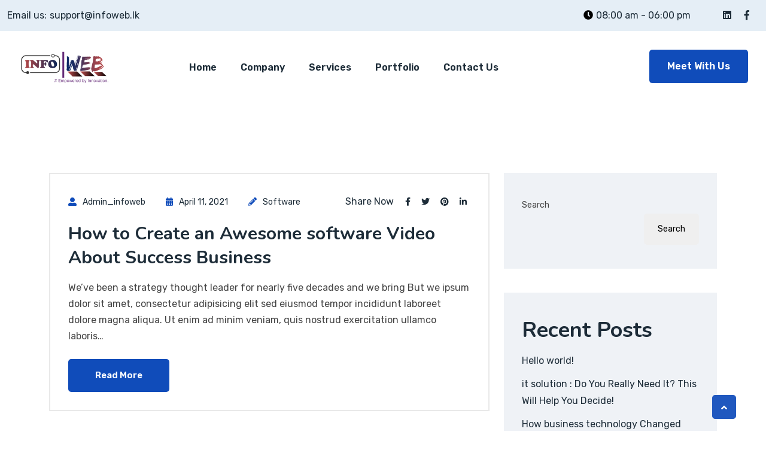

--- FILE ---
content_type: text/html; charset=UTF-8
request_url: https://infoweb.lk/category/software/
body_size: 13270
content:
<!doctype html>
<html lang="en-US">
<head>
	<meta charset="UTF-8">
	<meta name="viewport" content="width=device-width, initial-scale=1">
	<link rel="profile" href="https://gmpg.org/xfn/11">
	<meta name='robots' content='index, follow, max-image-preview:large, max-snippet:-1, max-video-preview:-1' />

	<!-- This site is optimized with the Yoast SEO plugin v19.13 - https://yoast.com/wordpress/plugins/seo/ -->
	<title>software Archives - INFOWEB | BEST IT COMAPNY IN SRI LANKA | BEST SOFTWARE COMPANY IN COLOMBO | BEST WEB DESIGN AND DEVELOPEMT COMPANY IN SRI LANKA</title>
	<link rel="canonical" href="https://infoweb.lk/category/software/" />
	<meta property="og:locale" content="en_US" />
	<meta property="og:type" content="article" />
	<meta property="og:title" content="software Archives - INFOWEB | BEST IT COMAPNY IN SRI LANKA | BEST SOFTWARE COMPANY IN COLOMBO | BEST WEB DESIGN AND DEVELOPEMT COMPANY IN SRI LANKA" />
	<meta property="og:url" content="https://infoweb.lk/category/software/" />
	<meta property="og:site_name" content="INFOWEB | BEST IT COMAPNY IN SRI LANKA | BEST SOFTWARE COMPANY IN COLOMBO | BEST WEB DESIGN AND DEVELOPEMT COMPANY IN SRI LANKA" />
	<meta name="twitter:card" content="summary_large_image" />
	<script type="application/ld+json" class="yoast-schema-graph">{"@context":"https://schema.org","@graph":[{"@type":"CollectionPage","@id":"https://infoweb.lk/category/software/","url":"https://infoweb.lk/category/software/","name":"software Archives - INFOWEB | BEST IT COMAPNY IN SRI LANKA | BEST SOFTWARE COMPANY IN COLOMBO | BEST WEB DESIGN AND DEVELOPEMT COMPANY IN SRI LANKA","isPartOf":{"@id":"https://infoweb.lk/#website"},"breadcrumb":{"@id":"https://infoweb.lk/category/software/#breadcrumb"},"inLanguage":"en-US"},{"@type":"BreadcrumbList","@id":"https://infoweb.lk/category/software/#breadcrumb","itemListElement":[{"@type":"ListItem","position":1,"name":"Home","item":"https://infoweb.lk/"},{"@type":"ListItem","position":2,"name":"software"}]},{"@type":"WebSite","@id":"https://infoweb.lk/#website","url":"https://infoweb.lk/","name":"INFOWEB | BEST IT COMAPNY IN SRI LANKA | BEST SOFTWARE COMPANY IN COLOMBO | BEST WEB DESIGN AND DEVELOPEMT COMPANY IN SRI LANKA","description":"IT Company in Sri Lanka | Web Development | Social Media Marketing | SEO | Software Development | Networking | Cyber Security | Computer Maintenance","publisher":{"@id":"https://infoweb.lk/#organization"},"potentialAction":[{"@type":"SearchAction","target":{"@type":"EntryPoint","urlTemplate":"https://infoweb.lk/?s={search_term_string}"},"query-input":"required name=search_term_string"}],"inLanguage":"en-US"},{"@type":"Organization","@id":"https://infoweb.lk/#organization","name":"INFOWEB","url":"https://infoweb.lk/","logo":{"@type":"ImageObject","inLanguage":"en-US","@id":"https://infoweb.lk/#/schema/logo/image/","url":"https://infoweb.lk/wp-content/uploads/2022/05/cropped-info.png","contentUrl":"https://infoweb.lk/wp-content/uploads/2022/05/cropped-info.png","width":512,"height":512,"caption":"INFOWEB"},"image":{"@id":"https://infoweb.lk/#/schema/logo/image/"},"sameAs":["https://www.facebook.com/infoweb.lk"]}]}</script>
	<!-- / Yoast SEO plugin. -->


<link rel='dns-prefetch' href='//www.googletagmanager.com' />
<link rel='dns-prefetch' href='//fonts.googleapis.com' />
<link rel="alternate" type="application/rss+xml" title="INFOWEB | BEST IT COMAPNY IN SRI LANKA | BEST SOFTWARE COMPANY IN COLOMBO | BEST WEB DESIGN AND DEVELOPEMT COMPANY IN SRI LANKA &raquo; Feed" href="https://infoweb.lk/feed/" />
<link rel="alternate" type="application/rss+xml" title="INFOWEB | BEST IT COMAPNY IN SRI LANKA | BEST SOFTWARE COMPANY IN COLOMBO | BEST WEB DESIGN AND DEVELOPEMT COMPANY IN SRI LANKA &raquo; Comments Feed" href="https://infoweb.lk/comments/feed/" />
<link rel="alternate" type="application/rss+xml" title="INFOWEB | BEST IT COMAPNY IN SRI LANKA | BEST SOFTWARE COMPANY IN COLOMBO | BEST WEB DESIGN AND DEVELOPEMT COMPANY IN SRI LANKA &raquo; software Category Feed" href="https://infoweb.lk/category/software/feed/" />
<style id='wp-img-auto-sizes-contain-inline-css'>
img:is([sizes=auto i],[sizes^="auto," i]){contain-intrinsic-size:3000px 1500px}
/*# sourceURL=wp-img-auto-sizes-contain-inline-css */
</style>
<style id='wp-emoji-styles-inline-css'>

	img.wp-smiley, img.emoji {
		display: inline !important;
		border: none !important;
		box-shadow: none !important;
		height: 1em !important;
		width: 1em !important;
		margin: 0 0.07em !important;
		vertical-align: -0.1em !important;
		background: none !important;
		padding: 0 !important;
	}
/*# sourceURL=wp-emoji-styles-inline-css */
</style>
<link rel='stylesheet' id='wp-block-library-css' href='https://infoweb.lk/wp-includes/css/dist/block-library/style.min.css?ver=6.9' media='all' />
<style id='wp-block-archives-inline-css'>
.wp-block-archives{box-sizing:border-box}.wp-block-archives-dropdown label{display:block}
/*# sourceURL=https://infoweb.lk/wp-includes/blocks/archives/style.min.css */
</style>
<style id='wp-block-categories-inline-css'>
.wp-block-categories{box-sizing:border-box}.wp-block-categories.alignleft{margin-right:2em}.wp-block-categories.alignright{margin-left:2em}.wp-block-categories.wp-block-categories-dropdown.aligncenter{text-align:center}.wp-block-categories .wp-block-categories__label{display:block;width:100%}
/*# sourceURL=https://infoweb.lk/wp-includes/blocks/categories/style.min.css */
</style>
<style id='wp-block-heading-inline-css'>
h1:where(.wp-block-heading).has-background,h2:where(.wp-block-heading).has-background,h3:where(.wp-block-heading).has-background,h4:where(.wp-block-heading).has-background,h5:where(.wp-block-heading).has-background,h6:where(.wp-block-heading).has-background{padding:1.25em 2.375em}h1.has-text-align-left[style*=writing-mode]:where([style*=vertical-lr]),h1.has-text-align-right[style*=writing-mode]:where([style*=vertical-rl]),h2.has-text-align-left[style*=writing-mode]:where([style*=vertical-lr]),h2.has-text-align-right[style*=writing-mode]:where([style*=vertical-rl]),h3.has-text-align-left[style*=writing-mode]:where([style*=vertical-lr]),h3.has-text-align-right[style*=writing-mode]:where([style*=vertical-rl]),h4.has-text-align-left[style*=writing-mode]:where([style*=vertical-lr]),h4.has-text-align-right[style*=writing-mode]:where([style*=vertical-rl]),h5.has-text-align-left[style*=writing-mode]:where([style*=vertical-lr]),h5.has-text-align-right[style*=writing-mode]:where([style*=vertical-rl]),h6.has-text-align-left[style*=writing-mode]:where([style*=vertical-lr]),h6.has-text-align-right[style*=writing-mode]:where([style*=vertical-rl]){rotate:180deg}
/*# sourceURL=https://infoweb.lk/wp-includes/blocks/heading/style.min.css */
</style>
<style id='wp-block-latest-comments-inline-css'>
ol.wp-block-latest-comments{box-sizing:border-box;margin-left:0}:where(.wp-block-latest-comments:not([style*=line-height] .wp-block-latest-comments__comment)){line-height:1.1}:where(.wp-block-latest-comments:not([style*=line-height] .wp-block-latest-comments__comment-excerpt p)){line-height:1.8}.has-dates :where(.wp-block-latest-comments:not([style*=line-height])),.has-excerpts :where(.wp-block-latest-comments:not([style*=line-height])){line-height:1.5}.wp-block-latest-comments .wp-block-latest-comments{padding-left:0}.wp-block-latest-comments__comment{list-style:none;margin-bottom:1em}.has-avatars .wp-block-latest-comments__comment{list-style:none;min-height:2.25em}.has-avatars .wp-block-latest-comments__comment .wp-block-latest-comments__comment-excerpt,.has-avatars .wp-block-latest-comments__comment .wp-block-latest-comments__comment-meta{margin-left:3.25em}.wp-block-latest-comments__comment-excerpt p{font-size:.875em;margin:.36em 0 1.4em}.wp-block-latest-comments__comment-date{display:block;font-size:.75em}.wp-block-latest-comments .avatar,.wp-block-latest-comments__comment-avatar{border-radius:1.5em;display:block;float:left;height:2.5em;margin-right:.75em;width:2.5em}.wp-block-latest-comments[class*=-font-size] a,.wp-block-latest-comments[style*=font-size] a{font-size:inherit}
/*# sourceURL=https://infoweb.lk/wp-includes/blocks/latest-comments/style.min.css */
</style>
<style id='wp-block-latest-posts-inline-css'>
.wp-block-latest-posts{box-sizing:border-box}.wp-block-latest-posts.alignleft{margin-right:2em}.wp-block-latest-posts.alignright{margin-left:2em}.wp-block-latest-posts.wp-block-latest-posts__list{list-style:none}.wp-block-latest-posts.wp-block-latest-posts__list li{clear:both;overflow-wrap:break-word}.wp-block-latest-posts.is-grid{display:flex;flex-wrap:wrap}.wp-block-latest-posts.is-grid li{margin:0 1.25em 1.25em 0;width:100%}@media (min-width:600px){.wp-block-latest-posts.columns-2 li{width:calc(50% - .625em)}.wp-block-latest-posts.columns-2 li:nth-child(2n){margin-right:0}.wp-block-latest-posts.columns-3 li{width:calc(33.33333% - .83333em)}.wp-block-latest-posts.columns-3 li:nth-child(3n){margin-right:0}.wp-block-latest-posts.columns-4 li{width:calc(25% - .9375em)}.wp-block-latest-posts.columns-4 li:nth-child(4n){margin-right:0}.wp-block-latest-posts.columns-5 li{width:calc(20% - 1em)}.wp-block-latest-posts.columns-5 li:nth-child(5n){margin-right:0}.wp-block-latest-posts.columns-6 li{width:calc(16.66667% - 1.04167em)}.wp-block-latest-posts.columns-6 li:nth-child(6n){margin-right:0}}:root :where(.wp-block-latest-posts.is-grid){padding:0}:root :where(.wp-block-latest-posts.wp-block-latest-posts__list){padding-left:0}.wp-block-latest-posts__post-author,.wp-block-latest-posts__post-date{display:block;font-size:.8125em}.wp-block-latest-posts__post-excerpt,.wp-block-latest-posts__post-full-content{margin-bottom:1em;margin-top:.5em}.wp-block-latest-posts__featured-image a{display:inline-block}.wp-block-latest-posts__featured-image img{height:auto;max-width:100%;width:auto}.wp-block-latest-posts__featured-image.alignleft{float:left;margin-right:1em}.wp-block-latest-posts__featured-image.alignright{float:right;margin-left:1em}.wp-block-latest-posts__featured-image.aligncenter{margin-bottom:1em;text-align:center}
/*# sourceURL=https://infoweb.lk/wp-includes/blocks/latest-posts/style.min.css */
</style>
<style id='wp-block-search-inline-css'>
.wp-block-search__button{margin-left:10px;word-break:normal}.wp-block-search__button.has-icon{line-height:0}.wp-block-search__button svg{height:1.25em;min-height:24px;min-width:24px;width:1.25em;fill:currentColor;vertical-align:text-bottom}:where(.wp-block-search__button){border:1px solid #ccc;padding:6px 10px}.wp-block-search__inside-wrapper{display:flex;flex:auto;flex-wrap:nowrap;max-width:100%}.wp-block-search__label{width:100%}.wp-block-search.wp-block-search__button-only .wp-block-search__button{box-sizing:border-box;display:flex;flex-shrink:0;justify-content:center;margin-left:0;max-width:100%}.wp-block-search.wp-block-search__button-only .wp-block-search__inside-wrapper{min-width:0!important;transition-property:width}.wp-block-search.wp-block-search__button-only .wp-block-search__input{flex-basis:100%;transition-duration:.3s}.wp-block-search.wp-block-search__button-only.wp-block-search__searchfield-hidden,.wp-block-search.wp-block-search__button-only.wp-block-search__searchfield-hidden .wp-block-search__inside-wrapper{overflow:hidden}.wp-block-search.wp-block-search__button-only.wp-block-search__searchfield-hidden .wp-block-search__input{border-left-width:0!important;border-right-width:0!important;flex-basis:0;flex-grow:0;margin:0;min-width:0!important;padding-left:0!important;padding-right:0!important;width:0!important}:where(.wp-block-search__input){appearance:none;border:1px solid #949494;flex-grow:1;font-family:inherit;font-size:inherit;font-style:inherit;font-weight:inherit;letter-spacing:inherit;line-height:inherit;margin-left:0;margin-right:0;min-width:3rem;padding:8px;text-decoration:unset!important;text-transform:inherit}:where(.wp-block-search__button-inside .wp-block-search__inside-wrapper){background-color:#fff;border:1px solid #949494;box-sizing:border-box;padding:4px}:where(.wp-block-search__button-inside .wp-block-search__inside-wrapper) .wp-block-search__input{border:none;border-radius:0;padding:0 4px}:where(.wp-block-search__button-inside .wp-block-search__inside-wrapper) .wp-block-search__input:focus{outline:none}:where(.wp-block-search__button-inside .wp-block-search__inside-wrapper) :where(.wp-block-search__button){padding:4px 8px}.wp-block-search.aligncenter .wp-block-search__inside-wrapper{margin:auto}.wp-block[data-align=right] .wp-block-search.wp-block-search__button-only .wp-block-search__inside-wrapper{float:right}
/*# sourceURL=https://infoweb.lk/wp-includes/blocks/search/style.min.css */
</style>
<style id='wp-block-group-inline-css'>
.wp-block-group{box-sizing:border-box}:where(.wp-block-group.wp-block-group-is-layout-constrained){position:relative}
/*# sourceURL=https://infoweb.lk/wp-includes/blocks/group/style.min.css */
</style>
<style id='wp-block-paragraph-inline-css'>
.is-small-text{font-size:.875em}.is-regular-text{font-size:1em}.is-large-text{font-size:2.25em}.is-larger-text{font-size:3em}.has-drop-cap:not(:focus):first-letter{float:left;font-size:8.4em;font-style:normal;font-weight:100;line-height:.68;margin:.05em .1em 0 0;text-transform:uppercase}body.rtl .has-drop-cap:not(:focus):first-letter{float:none;margin-left:.1em}p.has-drop-cap.has-background{overflow:hidden}:root :where(p.has-background){padding:1.25em 2.375em}:where(p.has-text-color:not(.has-link-color)) a{color:inherit}p.has-text-align-left[style*="writing-mode:vertical-lr"],p.has-text-align-right[style*="writing-mode:vertical-rl"]{rotate:180deg}
/*# sourceURL=https://infoweb.lk/wp-includes/blocks/paragraph/style.min.css */
</style>
<style id='global-styles-inline-css'>
:root{--wp--preset--aspect-ratio--square: 1;--wp--preset--aspect-ratio--4-3: 4/3;--wp--preset--aspect-ratio--3-4: 3/4;--wp--preset--aspect-ratio--3-2: 3/2;--wp--preset--aspect-ratio--2-3: 2/3;--wp--preset--aspect-ratio--16-9: 16/9;--wp--preset--aspect-ratio--9-16: 9/16;--wp--preset--color--black: #000000;--wp--preset--color--cyan-bluish-gray: #abb8c3;--wp--preset--color--white: #ffffff;--wp--preset--color--pale-pink: #f78da7;--wp--preset--color--vivid-red: #cf2e2e;--wp--preset--color--luminous-vivid-orange: #ff6900;--wp--preset--color--luminous-vivid-amber: #fcb900;--wp--preset--color--light-green-cyan: #7bdcb5;--wp--preset--color--vivid-green-cyan: #00d084;--wp--preset--color--pale-cyan-blue: #8ed1fc;--wp--preset--color--vivid-cyan-blue: #0693e3;--wp--preset--color--vivid-purple: #9b51e0;--wp--preset--gradient--vivid-cyan-blue-to-vivid-purple: linear-gradient(135deg,rgb(6,147,227) 0%,rgb(155,81,224) 100%);--wp--preset--gradient--light-green-cyan-to-vivid-green-cyan: linear-gradient(135deg,rgb(122,220,180) 0%,rgb(0,208,130) 100%);--wp--preset--gradient--luminous-vivid-amber-to-luminous-vivid-orange: linear-gradient(135deg,rgb(252,185,0) 0%,rgb(255,105,0) 100%);--wp--preset--gradient--luminous-vivid-orange-to-vivid-red: linear-gradient(135deg,rgb(255,105,0) 0%,rgb(207,46,46) 100%);--wp--preset--gradient--very-light-gray-to-cyan-bluish-gray: linear-gradient(135deg,rgb(238,238,238) 0%,rgb(169,184,195) 100%);--wp--preset--gradient--cool-to-warm-spectrum: linear-gradient(135deg,rgb(74,234,220) 0%,rgb(151,120,209) 20%,rgb(207,42,186) 40%,rgb(238,44,130) 60%,rgb(251,105,98) 80%,rgb(254,248,76) 100%);--wp--preset--gradient--blush-light-purple: linear-gradient(135deg,rgb(255,206,236) 0%,rgb(152,150,240) 100%);--wp--preset--gradient--blush-bordeaux: linear-gradient(135deg,rgb(254,205,165) 0%,rgb(254,45,45) 50%,rgb(107,0,62) 100%);--wp--preset--gradient--luminous-dusk: linear-gradient(135deg,rgb(255,203,112) 0%,rgb(199,81,192) 50%,rgb(65,88,208) 100%);--wp--preset--gradient--pale-ocean: linear-gradient(135deg,rgb(255,245,203) 0%,rgb(182,227,212) 50%,rgb(51,167,181) 100%);--wp--preset--gradient--electric-grass: linear-gradient(135deg,rgb(202,248,128) 0%,rgb(113,206,126) 100%);--wp--preset--gradient--midnight: linear-gradient(135deg,rgb(2,3,129) 0%,rgb(40,116,252) 100%);--wp--preset--font-size--small: 13px;--wp--preset--font-size--medium: 20px;--wp--preset--font-size--large: 36px;--wp--preset--font-size--x-large: 42px;--wp--preset--spacing--20: 0.44rem;--wp--preset--spacing--30: 0.67rem;--wp--preset--spacing--40: 1rem;--wp--preset--spacing--50: 1.5rem;--wp--preset--spacing--60: 2.25rem;--wp--preset--spacing--70: 3.38rem;--wp--preset--spacing--80: 5.06rem;--wp--preset--shadow--natural: 6px 6px 9px rgba(0, 0, 0, 0.2);--wp--preset--shadow--deep: 12px 12px 50px rgba(0, 0, 0, 0.4);--wp--preset--shadow--sharp: 6px 6px 0px rgba(0, 0, 0, 0.2);--wp--preset--shadow--outlined: 6px 6px 0px -3px rgb(255, 255, 255), 6px 6px rgb(0, 0, 0);--wp--preset--shadow--crisp: 6px 6px 0px rgb(0, 0, 0);}:where(.is-layout-flex){gap: 0.5em;}:where(.is-layout-grid){gap: 0.5em;}body .is-layout-flex{display: flex;}.is-layout-flex{flex-wrap: wrap;align-items: center;}.is-layout-flex > :is(*, div){margin: 0;}body .is-layout-grid{display: grid;}.is-layout-grid > :is(*, div){margin: 0;}:where(.wp-block-columns.is-layout-flex){gap: 2em;}:where(.wp-block-columns.is-layout-grid){gap: 2em;}:where(.wp-block-post-template.is-layout-flex){gap: 1.25em;}:where(.wp-block-post-template.is-layout-grid){gap: 1.25em;}.has-black-color{color: var(--wp--preset--color--black) !important;}.has-cyan-bluish-gray-color{color: var(--wp--preset--color--cyan-bluish-gray) !important;}.has-white-color{color: var(--wp--preset--color--white) !important;}.has-pale-pink-color{color: var(--wp--preset--color--pale-pink) !important;}.has-vivid-red-color{color: var(--wp--preset--color--vivid-red) !important;}.has-luminous-vivid-orange-color{color: var(--wp--preset--color--luminous-vivid-orange) !important;}.has-luminous-vivid-amber-color{color: var(--wp--preset--color--luminous-vivid-amber) !important;}.has-light-green-cyan-color{color: var(--wp--preset--color--light-green-cyan) !important;}.has-vivid-green-cyan-color{color: var(--wp--preset--color--vivid-green-cyan) !important;}.has-pale-cyan-blue-color{color: var(--wp--preset--color--pale-cyan-blue) !important;}.has-vivid-cyan-blue-color{color: var(--wp--preset--color--vivid-cyan-blue) !important;}.has-vivid-purple-color{color: var(--wp--preset--color--vivid-purple) !important;}.has-black-background-color{background-color: var(--wp--preset--color--black) !important;}.has-cyan-bluish-gray-background-color{background-color: var(--wp--preset--color--cyan-bluish-gray) !important;}.has-white-background-color{background-color: var(--wp--preset--color--white) !important;}.has-pale-pink-background-color{background-color: var(--wp--preset--color--pale-pink) !important;}.has-vivid-red-background-color{background-color: var(--wp--preset--color--vivid-red) !important;}.has-luminous-vivid-orange-background-color{background-color: var(--wp--preset--color--luminous-vivid-orange) !important;}.has-luminous-vivid-amber-background-color{background-color: var(--wp--preset--color--luminous-vivid-amber) !important;}.has-light-green-cyan-background-color{background-color: var(--wp--preset--color--light-green-cyan) !important;}.has-vivid-green-cyan-background-color{background-color: var(--wp--preset--color--vivid-green-cyan) !important;}.has-pale-cyan-blue-background-color{background-color: var(--wp--preset--color--pale-cyan-blue) !important;}.has-vivid-cyan-blue-background-color{background-color: var(--wp--preset--color--vivid-cyan-blue) !important;}.has-vivid-purple-background-color{background-color: var(--wp--preset--color--vivid-purple) !important;}.has-black-border-color{border-color: var(--wp--preset--color--black) !important;}.has-cyan-bluish-gray-border-color{border-color: var(--wp--preset--color--cyan-bluish-gray) !important;}.has-white-border-color{border-color: var(--wp--preset--color--white) !important;}.has-pale-pink-border-color{border-color: var(--wp--preset--color--pale-pink) !important;}.has-vivid-red-border-color{border-color: var(--wp--preset--color--vivid-red) !important;}.has-luminous-vivid-orange-border-color{border-color: var(--wp--preset--color--luminous-vivid-orange) !important;}.has-luminous-vivid-amber-border-color{border-color: var(--wp--preset--color--luminous-vivid-amber) !important;}.has-light-green-cyan-border-color{border-color: var(--wp--preset--color--light-green-cyan) !important;}.has-vivid-green-cyan-border-color{border-color: var(--wp--preset--color--vivid-green-cyan) !important;}.has-pale-cyan-blue-border-color{border-color: var(--wp--preset--color--pale-cyan-blue) !important;}.has-vivid-cyan-blue-border-color{border-color: var(--wp--preset--color--vivid-cyan-blue) !important;}.has-vivid-purple-border-color{border-color: var(--wp--preset--color--vivid-purple) !important;}.has-vivid-cyan-blue-to-vivid-purple-gradient-background{background: var(--wp--preset--gradient--vivid-cyan-blue-to-vivid-purple) !important;}.has-light-green-cyan-to-vivid-green-cyan-gradient-background{background: var(--wp--preset--gradient--light-green-cyan-to-vivid-green-cyan) !important;}.has-luminous-vivid-amber-to-luminous-vivid-orange-gradient-background{background: var(--wp--preset--gradient--luminous-vivid-amber-to-luminous-vivid-orange) !important;}.has-luminous-vivid-orange-to-vivid-red-gradient-background{background: var(--wp--preset--gradient--luminous-vivid-orange-to-vivid-red) !important;}.has-very-light-gray-to-cyan-bluish-gray-gradient-background{background: var(--wp--preset--gradient--very-light-gray-to-cyan-bluish-gray) !important;}.has-cool-to-warm-spectrum-gradient-background{background: var(--wp--preset--gradient--cool-to-warm-spectrum) !important;}.has-blush-light-purple-gradient-background{background: var(--wp--preset--gradient--blush-light-purple) !important;}.has-blush-bordeaux-gradient-background{background: var(--wp--preset--gradient--blush-bordeaux) !important;}.has-luminous-dusk-gradient-background{background: var(--wp--preset--gradient--luminous-dusk) !important;}.has-pale-ocean-gradient-background{background: var(--wp--preset--gradient--pale-ocean) !important;}.has-electric-grass-gradient-background{background: var(--wp--preset--gradient--electric-grass) !important;}.has-midnight-gradient-background{background: var(--wp--preset--gradient--midnight) !important;}.has-small-font-size{font-size: var(--wp--preset--font-size--small) !important;}.has-medium-font-size{font-size: var(--wp--preset--font-size--medium) !important;}.has-large-font-size{font-size: var(--wp--preset--font-size--large) !important;}.has-x-large-font-size{font-size: var(--wp--preset--font-size--x-large) !important;}
/*# sourceURL=global-styles-inline-css */
</style>

<style id='classic-theme-styles-inline-css'>
/*! This file is auto-generated */
.wp-block-button__link{color:#fff;background-color:#32373c;border-radius:9999px;box-shadow:none;text-decoration:none;padding:calc(.667em + 2px) calc(1.333em + 2px);font-size:1.125em}.wp-block-file__button{background:#32373c;color:#fff;text-decoration:none}
/*# sourceURL=/wp-includes/css/classic-themes.min.css */
</style>
<link rel='stylesheet' id='bootstrap-css' href='https://infoweb.lk/wp-content/themes/restly/assets/bootstrap/bootstrap-min.css?ver=1.0.0' media='all' />
<link rel='stylesheet' id='bootstrap-rtl-css' href='https://infoweb.lk/wp-content/themes/restly/assets/bootstrap/bootstrap-rtl-min.css?ver=1.0.0' media='all' />
<link rel='stylesheet' id='bootstrap-icons-css' href='https://infoweb.lk/wp-content/themes/restly/assets/bootstrap/bootstrap-icons.css?ver=1.0.0' media='all' />
<link rel='stylesheet' id='fontawesome-all-css' href='https://infoweb.lk/wp-content/themes/restly/assets/css/fontawesome-all.css?ver=1.0.0' media='all' />
<link rel='stylesheet' id='magnific-popup-css' href='https://infoweb.lk/wp-content/themes/restly/assets/popup/magnific-popup.css?ver=1.0.0' media='all' />
<link rel='stylesheet' id='slick-css' href='https://infoweb.lk/wp-content/themes/restly/assets/slick/slick.css?ver=1.0.0' media='all' />
<link rel='stylesheet' id='restly-unitest-css' href='https://infoweb.lk/wp-content/themes/restly/assets/css/unitest.css?ver=1.0.0' media='all' />
<link rel='stylesheet' id='iconfont-css' href='https://infoweb.lk/wp-content/plugins/restlycore/assets/css/iconfont.css?ver=1.0.0' media='all' />
<link rel='stylesheet' id='flaticon-css' href='https://infoweb.lk/wp-content/plugins/restlycore/assets/css/flaticon.css?ver=1.0.0' media='all' />
<link rel='stylesheet' id='owl-css-css' href='https://infoweb.lk/wp-content/plugins/restlycore/assets/css/owl.css?ver=2.2.0' media='all' />
<link rel='stylesheet' id='restly-theme-css' href='https://infoweb.lk/wp-content/themes/restly/assets/css/theme.css?ver=1.0.0' media='all' />
<link rel='stylesheet' id='restly-custom-widget-css' href='https://infoweb.lk/wp-content/plugins/restlycore/assets/css/custom-widgets.css?ver=1.0.0' media='all' />
<link rel='stylesheet' id='stellarnav-min-css' href='https://infoweb.lk/wp-content/themes/restly/assets/menu/stellarnav-min.css?ver=1.0.0' media='all' />
<link rel='stylesheet' id='restly-style-css' href='https://infoweb.lk/wp-content/themes/restly/style.css?ver=1.0.0' media='all' />
<link rel='stylesheet' id='csf-google-web-fonts-css' href='//fonts.googleapis.com/css?family=Rubik:400,300,500,600,700,800,900%7CNunito:700&#038;display=swap' media='all' />
<script src="https://infoweb.lk/wp-includes/js/jquery/jquery.min.js?ver=3.7.1" id="jquery-core-js"></script>
<script src="https://infoweb.lk/wp-includes/js/jquery/jquery-migrate.min.js?ver=3.4.1" id="jquery-migrate-js"></script>

<!-- Google Analytics snippet added by Site Kit -->
<script src="https://www.googletagmanager.com/gtag/js?id=UA-173218358-1" id="google_gtagjs-js" async></script>
<script id="google_gtagjs-js-after">
window.dataLayer = window.dataLayer || [];function gtag(){dataLayer.push(arguments);}
gtag('set', 'linker', {"domains":["infoweb.lk"]} );
gtag("js", new Date());
gtag("set", "developer_id.dZTNiMT", true);
gtag("config", "UA-173218358-1", {"anonymize_ip":true});
gtag("config", "G-X5Q3B0TK02");
//# sourceURL=google_gtagjs-js-after
</script>

<!-- End Google Analytics snippet added by Site Kit -->
<link rel="https://api.w.org/" href="https://infoweb.lk/wp-json/" /><link rel="alternate" title="JSON" type="application/json" href="https://infoweb.lk/wp-json/wp/v2/categories/5" /><link rel="EditURI" type="application/rsd+xml" title="RSD" href="https://infoweb.lk/xmlrpc.php?rsd" />
<meta name="generator" content="WordPress 6.9" />
<meta name="generator" content="Site Kit by Google 1.94.0" /><noscript><style>.lazyload[data-src]{display:none !important;}</style></noscript><style>.lazyload{background-image:none !important;}.lazyload:before{background-image:none !important;}</style><style type="text/css">.loader:before{border-color:#000000;}.loader:after{border-color:#1d2c38;}.preloader-area{background-color:#ffffff;}body{font-family:"Rubik";color:#454545;font-weight:normal;font-size:16px;}h1{font-family:"Nunito";color:#1d2c38;font-weight:700;}h2{font-family:"Nunito";color:#1d2c38;font-weight:700;}h3{font-family:"Nunito";color:#1d2c38;font-weight:700;}h4{font-family:"Nunito";color:#1d2c38;font-weight:700;}h5{font-family:"Nunito";color:#1d2c38;font-weight:700;}h6{font-family:"Nunito";color:#1d2c38;font-weight:700;}.logo-area.logobg:after{background-color:rgba(0,0,0,0);}.header-top{background-color:#e5eef6;}.header-top ul li span{color:#1d2c38;}.header-top ul li{color:#1d2c38;}.office-time i{color:#000000;}.header-top ul li a{color:#1d2c38;}.header-top ul li a:hover{color:#104cba;}.main-navigation ul li a{color:#1d2c38;}.main-navigation ul li a:hover{color:#104cba;}.header-one .main-header.header-fluid .navbar{background-color:#ffffff;}.header-one .button .theme-btns{background-color:#104cba;}.header-one .button .theme-btns:hover{background-color:#1d2c38;}.header-one .button .theme-btns{color:#ffffff;}.header-one .button .theme-btns:hover{color:#ffffff;}.header-two .main-header.header-fluid,.header-two .main-header-right,.header-two .header-top{border-color:#4e597b;}.header-two .header-top ul li span{color:#ffffff;}.header-two .header-top ul li{color:#ffffff;}.header-two .office-time i{color:#ffffff;}.header-two .header-top ul li a{color:#ffffff;}.header-two .header-top ul li a:hover{color:#104cba;}.header-two .main-navigation ul li a{color:#ffffff;}.header-two .main-navigation ul li a:hover{color:#b0c2d7;}.header-two .button .theme-btns{background-color:#104cba;}.header-two .button .theme-btns:hover{background-color:#1d2c38;}.header-two .button .theme-btns{color:#ffffff;}.header-two .button .theme-btns:hover{color:#ffffff;}.header-three .header-top{background-color:#104cba;}.header-three .header-top ul li span{color:#ffffff;}.header-three .header-top ul li{color:#ffffff;}.header-three .office-time i{color:#ffffff;}.header-three .header-top ul li a{color:#ffffff;}.header-three .header-top ul li a:hover{color:#1d2c38;}.header-three .main-navigation ul li a{color:#ffffff;}.header-three .main-navigation ul li a:hover{color:#b0c2d7;}.header-three .button .theme-btns{background-color:#104cba;}.header-three .button .theme-btns:hover{background-color:#1d2c38;}.header-three .button .theme-btns{color:#ffffff;}.header-three .button .theme-btns:hover{color:#ffffff;}.breadcroumb-area{background-image:url(http://wptf.themepul.com/restly/wp-content/uploads/2021/05/title-bg.jpg);background-position:center center;background-repeat:no-repeat;background-size:cover;}.breadcroumb-area{padding-right:0px;padding-left:0px;}h4.widget-title,.subscribe-widget h4.widget-title{color:#ffffff;}.company-info-widget p,.company-contact-widget ul li,.company-subscribe-widget p{color:#ffffff;}.footer-widgets-area .widget ul li a{color:#ffffff;}.footer-widgets-area .widget ul li a:hover{color:#1d2c38;}.copyright-area p{color:#ffffff;}.copyright-area .social-icons ul li a{color:#ffffff;}.copyright-area .social-icons ul li a:hover{color:#1d2c38;}.copyright-area{background-color:#003fb4;}.footer-widgets-area{background-image:url(http://wptf.themepul.com/restly/wp-content/uploads/2021/04/ftbgt-1.png);background-color:#104cba;background-position:center center;background-repeat:no-repeat;background-size:cover;}.footer-two .ft2-icon i{color:#ffffff;}.footer-two .ft2-icon i{background-color:rgba(16,76,186,0);}.footer-two .ft2-content label{color:#bdc2cb;}.footer-two .ft2-content,.footer-two .ft2-content span{color:#ffffff;}.footer-two .ft2-content a{color:#ffffff;}.footer-two .ft2-content a:hover{color:#1d2c38;}.footer-two .footer-top-area .ft-top-item{border-color:#223452;}.footer-two h4.widget-title,.footer-two .subscribe-widget h4.widget-title{color:#ffffff;}.footer-two .company-info-widget p,.footer-two .company-contact-widget ul li,.footer-two .company-subscribe-widget p{color:#ffffff;}.footer-two .company-contact-widget ul li a,.footer-two .footer-widgets-area .widget ul li a{color:#ffffff;}.footer-two .company-contact-widget ul li a,.footer-two .footer-widgets-area .widget ul li a:hover{color:#104cba;}.footer-two .copyright-area p{color:#ffffff;}.footer-two .copyright-area .social-icons ul li a{color:#ffffff;}.footer-two .copyright-area .social-icons ul li a:hover{color:#104cba;}.footer-two .copyright-area{border-color:#223452;}.footer-two .footer-widgets-area{background-image:url(http://wptf.themepul.com/restly/wp-content/uploads/2021/04/ftbg2.png);background-color:#091d3e;background-position:center top;background-repeat:no-repeat;background-size:cover;}.footer-three h4.widget-title,.footer-three .subscribe-widget h4.widget-title{color:#ffffff;}.footer-three .company-info-widget p,.footer-three .company-contact-widget ul li,.footer-three .company-subscribe-widget p{color:#ffffff;}.footer-three .company-contact-widget ul li a,.footer-three .footer-widgets-area .widget ul li a{color:#ffffff;}.footer-three .company-contact-widget ul li a,.footer-three .footer-widgets-area .widget ul li a:hover{color:#104cba;}.footer-three .copyright-area p{color:#ffffff;}.footer-three .copyright-area .social-icons ul li a{color:#ffffff;}.footer-three .copyright-area .social-icons ul li a:hover{color:#104cba;}.footer-three .copyright-area{border-color:#223452;}.footer-three .footer-widgets-area{background-image:url(http://wptf.themepul.com/restly/wp-content/uploads/2021/04/ft3.jpg);background-color:#091d3e;background-position:center center;background-repeat:no-repeat;background-size:cover;}</style><link rel="icon" href="https://infoweb.lk/wp-content/uploads/2022/05/cropped-info-32x32.png" sizes="32x32" />
<link rel="icon" href="https://infoweb.lk/wp-content/uploads/2022/05/cropped-info-192x192.png" sizes="192x192" />
<link rel="apple-touch-icon" href="https://infoweb.lk/wp-content/uploads/2022/05/cropped-info-180x180.png" />
<meta name="msapplication-TileImage" content="https://infoweb.lk/wp-content/uploads/2022/05/cropped-info-270x270.png" />
		<style id="wp-custom-css">
			.wpforms-submit{
	background-color: #104cba !important;
	color:white !important;
}


.breadcroumb-area{
	display:none;
}

.site-branding img {
    max-width: -webkit-fill-available;
}

.restly-portfolio-dec{
	pointer-events:none;
}

.infoweb_jus{
	text-align:justify;
}		</style>
		</head>

<body class="archive category category-software category-5 wp-custom-logo wp-theme-restly hfeed page-builder-not-used elementor-default elementor-kit-7">
<script data-cfasync="false" data-no-defer="1">var ewww_webp_supported=false;</script>
<div id="page" class="site">
    	<a class="skip-link screen-reader-text" href="#primary">Skip to content</a>
	<header id="masthead" class="site-header header-one">
	<div class="header-top">
		<div class="header-top-fluid">
			<div class="row align-items-center">
								<div class="col-12 col-sm-6 col-md-6 col-lg-6 col-xl-8 top-header-left">
					<ul>
												<li><span>Email us:</span><a href="mailto:support@infoweb.lk">support@infoweb.lk</a></li>
												<li><span>Call Us:</span>+94 77 224 0835 | +94 76 710 5197</li>
											</ul>
				</div>
								<div class="col-12 col-sm-12 col-md-6 col-lg-6 col-xl-4 top-header-right">
										<div class="office-time">
						<i class="fas fa-clock"></i><span>08:00 am - 06:00 pm</span>
					</div>
															<div class="social-icons">
						<ul>
													<li><a href="https://www.linkedin.com/company/infowebit"><i class="fab fa-linkedin"></i></a></li>
														<li><a href="https://www.facebook.com/infoweb.lk"><i class="fab fa-facebook-f"></i></a></li>
														<li><a href="https://instagram.com/infoweb.lk"><i class="fab fa-instagram"></i></a></li>
													</ul>
					</div>
									</div>
			</div>
		</div>
	</div>
	<div class="main-header header-fluid">
		<nav class="navbar navbar-expand-lg navbar-light main-navigation" id="sticky-header">
			<div class="logo-area logobg">
				<div class="site-branding">
					<a href="https://infoweb.lk/" class="custom-logo-link" rel="home"><img width="250" height="97" src="[data-uri]" class="custom-logo lazyload" alt="INFOWEB | BEST IT COMAPNY IN SRI LANKA | BEST SOFTWARE COMPANY IN COLOMBO | BEST WEB DESIGN AND DEVELOPEMT COMPANY IN SRI LANKA" decoding="async" data-src="https://infoweb.lk/wp-content/uploads/2022/05/cropped-infoweb_logo_250x250.png" /><noscript><img width="250" height="97" src="https://infoweb.lk/wp-content/uploads/2022/05/cropped-infoweb_logo_250x250.png" class="custom-logo" alt="INFOWEB | BEST IT COMAPNY IN SRI LANKA | BEST SOFTWARE COMPANY IN COLOMBO | BEST WEB DESIGN AND DEVELOPEMT COMPANY IN SRI LANKA" decoding="async" data-eio="l" /></noscript></a>				</div><!-- .site-branding -->
			</div>
			<div class="navbar-collapse nav-menu stellarnav">
				<ul id="mainmenu" class="ms-auto me-5 mb-lg-0"><li id="menu-item-3006" class="menu-item menu-item-type-post_type menu-item-object-page menu-item-home menu-item-3006"><a href="https://infoweb.lk/">Home</a></li>
<li id="menu-item-3008" class="menu-item menu-item-type-post_type menu-item-object-page menu-item-3008"><a href="https://infoweb.lk/about-us/">Company</a></li>
<li id="menu-item-3009" class="menu-item menu-item-type-custom menu-item-object-custom menu-item-has-children menu-item-3009"><a href="https://infoweb.lk/service/">Services</a>
<ul class="sub-menu">
	<li id="menu-item-3380" class="menu-item menu-item-type-custom menu-item-object-custom menu-item-3380"><a href="https://infoweb.lk/service/#web">Web Development</a></li>
	<li id="menu-item-3396" class="menu-item menu-item-type-custom menu-item-object-custom menu-item-3396"><a href="https://infoweb.lk/service/#soft">Software  Development​</a></li>
	<li id="menu-item-3397" class="menu-item menu-item-type-custom menu-item-object-custom menu-item-3397"><a href="https://infoweb.lk/service/#mob">Mobile App Development</a></li>
	<li id="menu-item-3398" class="menu-item menu-item-type-custom menu-item-object-custom menu-item-3398"><a href="https://infoweb.lk/service/#seo">SEO</a></li>
	<li id="menu-item-3400" class="menu-item menu-item-type-custom menu-item-object-custom menu-item-3400"><a href="https://infoweb.lk/service/#social">Social Media Marketing</a></li>
	<li id="menu-item-3401" class="menu-item menu-item-type-custom menu-item-object-custom menu-item-3401"><a href="https://infoweb.lk/service/#net">Networking &#038; Security​</a></li>
	<li id="menu-item-3402" class="menu-item menu-item-type-custom menu-item-object-custom menu-item-3402"><a href="https://infoweb.lk/service/#it">IT Help Desk​</a></li>
</ul>
</li>
<li id="menu-item-3011" class="menu-item menu-item-type-post_type menu-item-object-page menu-item-3011"><a href="https://infoweb.lk/portfolio/">Portfolio</a></li>
<li id="menu-item-3007" class="menu-item menu-item-type-post_type menu-item-object-page menu-item-3007"><a href="https://infoweb.lk/contact-us/">Contact Us</a></li>
</ul>				<div class="button d-flex">
    <a href="https://infoweb.lk/contact-us/" class="theme-btns">Meet With Us</a>
</div>			</div>
		</nav>
	</div>
</header><!-- #masthead -->		<div class="breadcroumb-area">
		<div class="container">
			<div class="breadcroumn-contnt">
				<h2 class="archive-title">Category: <span>software</span></h2>				<div class="bre-sub">
				<!-- Breadcrumb NavXT 7.1.0 -->
<span property="itemListElement" typeof="ListItem"><a property="item" typeof="WebPage" title="Go to INFOWEB | BEST IT COMAPNY IN SRI LANKA | BEST SOFTWARE COMPANY IN COLOMBO | BEST WEB DESIGN AND DEVELOPEMT COMPANY IN SRI LANKA." href="https://infoweb.lk" class="home" ><span property="name">INFOWEB | BEST IT COMAPNY IN SRI LANKA | BEST SOFTWARE COMPANY IN COLOMBO | BEST WEB DESIGN AND DEVELOPEMT COMPANY IN SRI LANKA</span></a><meta property="position" content="1"></span> &gt; <span property="itemListElement" typeof="ListItem"><span property="name" class="archive taxonomy category current-item">software</span><meta property="url" content="https://infoweb.lk/category/software/"><meta property="position" content="2"></span>				</div>
			</div>
		</div>
	</div>
		<main id="primary" class="site-main content-area sidebar-bg-main">
		<div class="container page-layout right-sidebar">
			<div class="row blog-page-with-sidebar">
		<div class="col-12 col-sm-12 col-md-12 col-lg-7 col-xl-8">
        <div class="row all-posts-wrapper">
                                    
<div class="col-lg-12 col-md-12 mb-30 single-post-item">
    <div id="post-314" class="post-single post-314 post type-post status-publish format-standard hentry category-software tag-audio tag-software tag-video">
               <div class="post-contents no-thum-img">
            <div class="post-meta-box d-flex">
                <div class="post-meta-item flex-grow-1">
                    <ul>
                                                <li><i class="fas fa-user-alt"></i><span class="byline"><span class="author vcard"><a class="url fn n" href="https://infoweb.lk/author/admin_infoweb/">admin_infoweb</a></span></span></li>
                                                                        <li><i class="fas fa-calendar-alt"></i><span class="posted-on"><a href="https://infoweb.lk/2021/04/11/how-to-create-an-awesome-software-video-about-success-business/" rel="bookmark"><time class="entry-date published updated" datetime="2021-04-11T16:35:32+00:00">April 11, 2021</time></a></span></li>
                                                                                                <li class="post-cat"><i class="fas fa-pencil-alt"></i><a href="https://infoweb.lk/category/software/" rel="category tag">software</a></li>
                                            </ul>
                </div>
                                <div class="post-share">
                    <label>Share Now</label>
                    
    <div class="share-this-post">
        <ul class="social-icons m0p0ln">
            <li>
                <a href="https://www.facebook.com/sharer.php?u=https%3A%2F%2Finfoweb.lk%2F2021%2F04%2F11%2Fhow-to-create-an-awesome-software-video-about-success-business%2F">
                    <i class="fab fa-facebook-f"></i>
                </a>
            </li>

            <li>
                <a href="https://twitter.com/share?text=How+to+Create+an+Awesome+software+Video+About+Success+Business&amp;url=https%3A%2F%2Finfoweb.lk%2F2021%2F04%2F11%2Fhow-to-create-an-awesome-software-video-about-success-business%2F">
                    <i class="fab fa-twitter"></i>
                </a>
            </li>

            <li>
                <a href="https://www.pinterest.com/pin/create/button/?url=https%3A%2F%2Finfoweb.lk%2F2021%2F04%2F11%2Fhow-to-create-an-awesome-software-video-about-success-business%2F&amp;media=&amp;description=We%E2%80%99ve+been+a+strategy+thought+leader+for+nearly+five+decades+and+we+bring+But+we+ipsum+dolor+sit+amet%2C+consectetur+adipisicing+elit+sed+eiusmod+tempor+incididunt+laboreet+dolore+magna+aliqua.+Ut+enim+ad+minim+veniam%2C+quis+nostrud+exercitation+ullamco+laboris%26hellip%3B">
                    <i class="fab fa-pinterest"></i>
                </a>
            </li>

            <li>
                <a href="https://www.linkedin.com/shareArticle?mini=true&amp;url=https%3A%2F%2Finfoweb.lk%2F2021%2F04%2F11%2Fhow-to-create-an-awesome-software-video-about-success-business%2F&amp;title=How+to+Create+an+Awesome+software+Video+About+Success+Business&amp;summary=We%E2%80%99ve+been+a+strategy+thought+leader+for+nearly+five+decades+and+we+bring+But+we+ipsum+dolor+sit+amet%2C+consectetur+adipisicing+elit+sed+eiusmod+tempor+incididunt+laboreet+dolore+magna+aliqua.+Ut+enim+ad+minim+veniam%2C+quis+nostrud+exercitation+ullamco+laboris%26hellip%3B&amp;source=https://infoweb.lk/">
                    <i class="fab fa-linkedin-in"></i>
                </a>
            </li>
        </ul>
    </div>

                </div>
                            </div>
            <div class="post-title">
                <h2 class="entry-title"><a href="https://infoweb.lk/2021/04/11/how-to-create-an-awesome-software-video-about-success-business/" rel="bookmark">How to Create an Awesome software Video About Success Business</a></h2>            </div>
            <div class="post-content">
            <p>We’ve been a strategy thought leader for nearly five decades and we bring But we ipsum dolor sit amet, consectetur adipisicing elit sed eiusmod tempor incididunt laboreet dolore magna aliqua. Ut enim ad minim veniam, quis nostrud exercitation ullamco laboris&hellip;</p>
            </div>
                        <div class="post-button d-flex">
                <a href="https://infoweb.lk/2021/04/11/how-to-create-an-awesome-software-video-about-success-business/" class="theme-btns">Read More</a>
            </div>
                   </div>
    </div>
</div>
                        </div>
        	</div>
	<div id="secondary" class="col-xl-4 col-lg-5 col-md-12 col-sm-12 col-12 sidebar-widget-area sidebar-bg">
<section id="block-2" class="widget widget_block widget_search"><form role="search" method="get" action="https://infoweb.lk/" class="wp-block-search__button-outside wp-block-search__text-button wp-block-search"    ><label class="wp-block-search__label" for="wp-block-search__input-1" >Search</label><div class="wp-block-search__inside-wrapper" ><input class="wp-block-search__input" id="wp-block-search__input-1" placeholder="" value="" type="search" name="s" required /><button aria-label="Search" class="wp-block-search__button wp-element-button" type="submit" >Search</button></div></form></section><section id="block-3" class="widget widget_block"><div class="wp-block-group"><div class="wp-block-group__inner-container is-layout-flow wp-block-group-is-layout-flow"><h2 class="wp-block-heading">Recent Posts</h2><ul class="wp-block-latest-posts__list wp-block-latest-posts"><li><a class="wp-block-latest-posts__post-title" href="https://infoweb.lk/2022/05/11/hello-world/">Hello world!</a></li>
<li><a class="wp-block-latest-posts__post-title" href="https://infoweb.lk/2021/04/11/it-solution-do-you-really-need-it-this-will-help-you-decide/">it solution : Do You Really Need It? This Will Help You Decide!</a></li>
<li><a class="wp-block-latest-posts__post-title" href="https://infoweb.lk/2021/04/11/how-business-technology-changed-how-we-think-about-death/">How business technology Changed How We Think About Death</a></li>
<li><a class="wp-block-latest-posts__post-title" href="https://infoweb.lk/2021/04/11/how-to-create-an-awesome-software-video-about-success-business/">How to Create an Awesome software Video About Success Business</a></li>
<li><a class="wp-block-latest-posts__post-title" href="https://infoweb.lk/2021/04/11/why-the-biggest-myths-about-business-may-actually-be-right/">Why the Biggest Myths About Business May Actually Be Right</a></li>
</ul></div></div></section><section id="block-4" class="widget widget_block"><div class="wp-block-group"><div class="wp-block-group__inner-container is-layout-flow wp-block-group-is-layout-flow"><h2 class="wp-block-heading">Recent Comments</h2><ol class="wp-block-latest-comments"><li class="wp-block-latest-comments__comment"><article><footer class="wp-block-latest-comments__comment-meta"><a class="wp-block-latest-comments__comment-author" href="https://wordpress.org/">A WordPress Commenter</a> on <a class="wp-block-latest-comments__comment-link" href="https://infoweb.lk/2022/05/11/hello-world/#comment-1">Hello world!</a></footer></article></li><li class="wp-block-latest-comments__comment"><article><footer class="wp-block-latest-comments__comment-meta"><a class="wp-block-latest-comments__comment-author" href="http://wptf.themepul.com/restly">Sagor Biswas</a> on <a class="wp-block-latest-comments__comment-link" href="https://infoweb.lk/2021/04/11/monthly-web-development-update-complexity-over-https/#comment-5">This Week&#8217;s Top Stories About It Solution</a></footer></article></li><li class="wp-block-latest-comments__comment"><article><footer class="wp-block-latest-comments__comment-meta"><a class="wp-block-latest-comments__comment-author" href="http://wptf.themepul.com/restly">Sagor Biswas</a> on <a class="wp-block-latest-comments__comment-link" href="https://infoweb.lk/2021/04/11/monthly-web-development-update-complexity-over-https/#comment-4">This Week&#8217;s Top Stories About It Solution</a></footer></article></li><li class="wp-block-latest-comments__comment"><article><footer class="wp-block-latest-comments__comment-meta"><a class="wp-block-latest-comments__comment-author" href="http://wptf.themepul.com/restly">Sagor Biswas</a> on <a class="wp-block-latest-comments__comment-link" href="https://infoweb.lk/2021/04/10/keep-your-business-safe-ensure-high-availability/#comment-3">Keep Your Business Safe Ensure  High Availability.</a></footer></article></li><li class="wp-block-latest-comments__comment"><article><footer class="wp-block-latest-comments__comment-meta"><a class="wp-block-latest-comments__comment-author" href="http://wptf.themepul.com/restly">Sagor Biswas</a> on <a class="wp-block-latest-comments__comment-link" href="https://infoweb.lk/2021/04/10/keep-your-business-safe-ensure-high-availability/#comment-2">Keep Your Business Safe Ensure  High Availability.</a></footer></article></li></ol></div></div></section><section id="block-5" class="widget widget_block"><div class="wp-block-group"><div class="wp-block-group__inner-container is-layout-flow wp-block-group-is-layout-flow"><h2 class="wp-block-heading">Archives</h2><ul class="wp-block-archives-list wp-block-archives">	<li><a href='https://infoweb.lk/2022/05/'>May 2022</a></li>
	<li><a href='https://infoweb.lk/2021/04/'>April 2021</a></li>
</ul></div></div></section><section id="block-6" class="widget widget_block"><div class="wp-block-group"><div class="wp-block-group__inner-container is-layout-flow wp-block-group-is-layout-flow"><h2 class="wp-block-heading">Categories</h2><ul class="wp-block-categories-list wp-block-categories">	<li class="cat-item cat-item-2"><a href="https://infoweb.lk/category/biggest/">Biggest</a>
</li>
	<li class="cat-item cat-item-3"><a href="https://infoweb.lk/category/business/">Business</a>
</li>
	<li class="cat-item cat-item-4"><a href="https://infoweb.lk/category/it-service/">it service</a>
</li>
	<li class="cat-item cat-item-5 current-cat"><a aria-current="page" href="https://infoweb.lk/category/software/">software</a>
</li>
	<li class="cat-item cat-item-1"><a href="https://infoweb.lk/category/uncategorized/">Uncategorized</a>
</li>
</ul></div></div></section><section id="search-1" class="widget widget_search"><form role="search" method="get" class="search-form" action="https://infoweb.lk/">
    <span class="screen-reader-text">Search for:</span>
    <input type="search" class="search-field" placeholder="Search " value="" name="s" title="Search for:" />
    <div class="search-button">
    	<button type="submit" class="search-submit"><span class="fas fa-search"></span></button>
    </div>
</form></section><section id="restly_blog_post_widget-1" class="widget footer-widget-post-with-thum"><h2 class="widget-title">Recent News</h2>        <ul class="restly-widget-post-thum">
            		        <li>
                    <img width="150" height="150" src="[data-uri]" class="attachment-thumbnail size-thumbnail wp-post-image lazyload" alt="" decoding="async" data-src="https://infoweb.lk/wp-content/uploads/2021/04/blog-1-150x150.jpg" /><noscript><img width="150" height="150" src="https://infoweb.lk/wp-content/uploads/2021/04/blog-1-150x150.jpg" class="attachment-thumbnail size-thumbnail wp-post-image" alt="" decoding="async" data-eio="l" /></noscript>
                    <div class="restly-widget-post-thum-content">
                        <h6><a class="recent-post-title" href="https://infoweb.lk/2021/04/10/keep-your-business-safe-ensure-high-availability/">Keep Your Business Safe Ensure High&hellip;</a></h6>
                                                <div class="recent-widget-date">
                            April 10, 2021                        </div>
                                            </div><!-- /.footer-widget__post-content -->
		        </li>
					        <li>
                    <img width="150" height="150" src="[data-uri]" class="attachment-thumbnail size-thumbnail wp-post-image lazyload" alt="" decoding="async" data-src="https://infoweb.lk/wp-content/uploads/2021/04/blog-2-1-150x150.jpg" /><noscript><img width="150" height="150" src="https://infoweb.lk/wp-content/uploads/2021/04/blog-2-1-150x150.jpg" class="attachment-thumbnail size-thumbnail wp-post-image" alt="" decoding="async" data-eio="l" /></noscript>
                    <div class="restly-widget-post-thum-content">
                        <h6><a class="recent-post-title" href="https://infoweb.lk/2021/04/11/whats-the-holding-back-the-it-solution-industry/">What&#8217;s the Holding Back the It&hellip;</a></h6>
                                                <div class="recent-widget-date">
                            April 11, 2021                        </div>
                                            </div><!-- /.footer-widget__post-content -->
		        </li>
					        <li>
                    <img width="150" height="150" src="[data-uri]" class="attachment-thumbnail size-thumbnail wp-post-image lazyload" alt="" decoding="async" data-src="https://infoweb.lk/wp-content/uploads/2021/04/blog-3-1-150x150.jpg" /><noscript><img width="150" height="150" src="https://infoweb.lk/wp-content/uploads/2021/04/blog-3-1-150x150.jpg" class="attachment-thumbnail size-thumbnail wp-post-image" alt="" decoding="async" data-eio="l" /></noscript>
                    <div class="restly-widget-post-thum-content">
                        <h6><a class="recent-post-title" href="https://infoweb.lk/2021/04/11/monthly-web-development-update-complexity-over-https/">This Week&#8217;s Top Stories About It&hellip;</a></h6>
                                                <div class="recent-widget-date">
                            April 11, 2021                        </div>
                                            </div><!-- /.footer-widget__post-content -->
		        </li>
			        </ul>
        </section><section id="categories-1" class="widget widget_categories"><h2 class="widget-title">Category</h2>
			<ul>
					<li class="cat-item cat-item-2"><a href="https://infoweb.lk/category/biggest/">Biggest</a> <span class="number">(1)</span>
</li>
	<li class="cat-item cat-item-3"><a href="https://infoweb.lk/category/business/">Business</a> <span class="number">(4)</span>
</li>
	<li class="cat-item cat-item-4"><a href="https://infoweb.lk/category/it-service/">it service</a> <span class="number">(1)</span>
</li>
	<li class="cat-item cat-item-5 current-cat"><a aria-current="page" href="https://infoweb.lk/category/software/">software</a> <span class="number">(1)</span>
</li>
	<li class="cat-item cat-item-1"><a href="https://infoweb.lk/category/uncategorized/">Uncategorized</a> <span class="number">(2)</span>
</li>
			</ul>

			</section><section id="tag_cloud-1" class="widget widget_tag_cloud"><h2 class="widget-title">Popular Tag</h2><div class="tagcloud"><a href="https://infoweb.lk/tag/audio/" class="tag-cloud-link tag-link-6 tag-link-position-1" style="font-size: 18.5pt;" aria-label="audio (3 items)">audio</a>
<a href="https://infoweb.lk/tag/biggest/" class="tag-cloud-link tag-link-7 tag-link-position-2" style="font-size: 8pt;" aria-label="biggest (1 item)">biggest</a>
<a href="https://infoweb.lk/tag/book-now/" class="tag-cloud-link tag-link-8 tag-link-position-3" style="font-size: 8pt;" aria-label="Book Now (1 item)">Book Now</a>
<a href="https://infoweb.lk/tag/business/" class="tag-cloud-link tag-link-9 tag-link-position-4" style="font-size: 8pt;" aria-label="business (1 item)">business</a>
<a href="https://infoweb.lk/tag/http/" class="tag-cloud-link tag-link-10 tag-link-position-5" style="font-size: 8pt;" aria-label="HTTP (1 item)">HTTP</a>
<a href="https://infoweb.lk/tag/it-service/" class="tag-cloud-link tag-link-11 tag-link-position-6" style="font-size: 8pt;" aria-label="it service (1 item)">it service</a>
<a href="https://infoweb.lk/tag/it-technology/" class="tag-cloud-link tag-link-12 tag-link-position-7" style="font-size: 8pt;" aria-label="IT Technology (1 item)">IT Technology</a>
<a href="https://infoweb.lk/tag/mobile/" class="tag-cloud-link tag-link-13 tag-link-position-8" style="font-size: 8pt;" aria-label="mobile (1 item)">mobile</a>
<a href="https://infoweb.lk/tag/mythis/" class="tag-cloud-link tag-link-14 tag-link-position-9" style="font-size: 8pt;" aria-label="mythis (1 item)">mythis</a>
<a href="https://infoweb.lk/tag/service/" class="tag-cloud-link tag-link-15 tag-link-position-10" style="font-size: 8pt;" aria-label="Service (1 item)">Service</a>
<a href="https://infoweb.lk/tag/software/" class="tag-cloud-link tag-link-16 tag-link-position-11" style="font-size: 18.5pt;" aria-label="software (3 items)">software</a>
<a href="https://infoweb.lk/tag/technology/" class="tag-cloud-link tag-link-17 tag-link-position-12" style="font-size: 8pt;" aria-label="technology (1 item)">technology</a>
<a href="https://infoweb.lk/tag/tools/" class="tag-cloud-link tag-link-18 tag-link-position-13" style="font-size: 8pt;" aria-label="Tools (1 item)">Tools</a>
<a href="https://infoweb.lk/tag/update/" class="tag-cloud-link tag-link-19 tag-link-position-14" style="font-size: 8pt;" aria-label="update (1 item)">update</a>
<a href="https://infoweb.lk/tag/video/" class="tag-cloud-link tag-link-20 tag-link-position-15" style="font-size: 22pt;" aria-label="video (4 items)">video</a>
<a href="https://infoweb.lk/tag/web/" class="tag-cloud-link tag-link-21 tag-link-position-16" style="font-size: 8pt;" aria-label="web (1 item)">web</a>
<a href="https://infoweb.lk/tag/website/" class="tag-cloud-link tag-link-22 tag-link-position-17" style="font-size: 8pt;" aria-label="website (1 item)">website</a></div>
</section><section id="restly_nabber_widget-1" class="widget restly-banner-widgets">            <div class="restly-widget-banner-wrapper lazyload" style="" data-back="http://wptf.themepul.com/restly/wp-content/uploads/2021/05/blog-banners.jpg">
                <h2 class="widget-title">Work  Together</h2>                <div class="restly-banner-dec">
                    <p>Bur wemust ipsum dolor sit amet consectetur adipisicing elit sed eiusmod tempor incididunt ut labore</p>
                </div>
                <div class="restly-banner-btn">
                    <a href="http://wptf.themepul.com/restly/contact-us/">Contact Now<i class="fas fa-angle-double-right"></i></a>
                </div>
            </div>
        </section></div>

</div>				
		</div>
	</main><!-- #main -->
	<footer id="colophon" class="site-footer footer-two">
		<div class="footer-widgets-area widget-yes">
			<div class="footer-top-area">
    <div class="container">
        <div class="row">
                        <div class="col-12 col-sm-6 col-md-4 col-lg-4 d-flex justify-content-left ft-top-item">
                <div class="d-flex align-items-center">
                    <div class="ft2-icon">
                        <i class="fas fa-phone-alt"></i>
                    </div>
                    <div class="ft2-content">
                        <label>Call us</label>
                        +94 77 224 0835 | +94 76 710 5197                    </div>
                </div>
            </div>
                        <div class="col-12 col-sm-6 col-md-4 col-lg-4 d-flex justify-content-center ft-top-item">
                <div class="d-flex align-items-center">
                    <div class="ft2-icon">
                        <i class="fas fa-envelope"></i>
                    </div>
                    <div class="ft2-content">
                        <label>Write to us</label>
                        <a href="mailto:support@infoweb.lk">support@infoweb.lk</a>                    </div>
                </div>
            </div>
                        <div class="col-12 col-sm-6 col-md-4 col-lg-4 d-flex justify-content-center ft-top-item">
                <div class="d-flex align-items-center">
                    <div class="ft2-icon">
                        <i class="fas fa-clock"></i>
                    </div>
                    <div class="ft2-content">
                        <label>Office hours</label>
                        Mon-Sat 08:00 am - 06:00 pm                    </div>
                </div>
            </div>
                    </div>
    </div>
</div>
<div class="footer-widget-section">	<div class="restly-footer-widgets">
	    <div class="container">
	        	    		<div class="row restly-ftw-box">
	    										<div class="widget-area col-xs-12 col-sm-12 col-md-6 col-lg-6 col-xl-3 footer">
								<section id="block-13" class="widget footer-widtet widget_block"><h4 class="widget-title">Company</h4></section><section id="block-10" class="widget footer-widtet widget_block widget_text">
<p></p>
</section><section id="block-12" class="widget footer-widtet widget_block"><p class="infoweb_jus" style="    margin-right: 73px;
">We at INFOWEB work hard to give you with creative solutions that will help you grow your business and set you apart from the competition. </p></section>							</div><!-- .widget-area -->
													<div class="widget-area col-xs-12 col-sm-12 col-md-6 col-lg-6 col-xl-2 footer">
								<section id="nav_menu-1" class="widget footer-widtet widget_nav_menu"><h4 class="widget-title">Footer Menu</h4><div class="menu-main-menu-container"><ul id="menu-main-menu" class="menu"><li id="menu-item-3409" class="menu-item menu-item-type-post_type menu-item-object-page menu-item-home menu-item-3409"><a href="https://infoweb.lk/">Home</a></li>
<li id="menu-item-3410" class="menu-item menu-item-type-post_type menu-item-object-page menu-item-3410"><a href="https://infoweb.lk/about-us/">About Us</a></li>
<li id="menu-item-3411" class="menu-item menu-item-type-post_type menu-item-object-page menu-item-3411"><a href="https://infoweb.lk/service/">Service</a></li>
<li id="menu-item-3412" class="menu-item menu-item-type-post_type menu-item-object-page menu-item-3412"><a href="https://infoweb.lk/portfolio/">Portfolio</a></li>
<li id="menu-item-3413" class="menu-item menu-item-type-custom menu-item-object-custom menu-item-3413"><a href="https://infoweb.lk/contact-us/">Contact Us</a></li>
</ul></div></section>							</div><!-- .widget-area -->
													<div class="widget-area col-xs-12 col-sm-12 col-md-6 col-lg-6 col-xl-3 footer">
								<section id="block-14" class="widget footer-widtet widget_block"><h4 class="widget-title">Contact Info</h4></section><section id="block-16" class="widget footer-widtet widget_block"><div class="company-contact-widget">
<ul>
<li><i class="fas fa-map-marker-alt"></i>336, Katunayake 11450</li>
<li><i class="fas fa-clock"></i>Mon-Sat 9:00 - 17:00</li>
<li><i class="fas fa-phone-alt"></i>+94 77 224 0835 / <br>
+94 76 710 5197</li>
<li><i class="fas fa-envelope"></i>support@infoweb.lk</li>
</ul></div></section>							</div><!-- .widget-area -->
													<div class="widget-area col-xs-12 col-sm-12 col-md-6 col-lg-6 col-xl-4 footer">
								<section id="block-22" class="widget footer-widtet widget_block"><section id="restly_newsletter_widget-1" class="widget footer-widtet subscribe-widget"><h4 class="widget-title">Newsletter</h4>        <div class="company-subscribe-widget">
                            <p>
                   Get the Latest News First By Subscribing</p>
                                    <div class="subscribe-form">
                <form action="#" method="post">
                    <div class="mc4wp-form-fields">
                        <input type="email" name="EMAIL" placeholder="Your Email Address" required="">
                        <button value="submit"><i class="fa fa-location-arrow"></i></button>
                    </div>
                </form>
            </div>
                    </div>
        </section>					</section>							</div><!-- .widget-area -->
							    		</div>	
	    		    </div>    
	</div>
	</div><div class="copyright-area">
    <div class="container">
        <div class="row">
                        <div class="col-lg-6 col-md-6 col-sm-12 col-12">
                <div class="social-icons">
                    <ul>
                    <li><a href="https://www.linkedin.com/company/infowebit" title="LinkedIn"><i class="fab fa-linkedin"></i></a></li><li><a href="https://www.facebook.com/infoweb.lk" title="Facebook"><i class="fab fa-facebook-f"></i></a></li><li><a href="https://www.instagram.com/infoweb.lk/" title="Instagram"><i class="fab fa-instagram"></i></a></li>                    </ul>
                </div>
            </div>
                        <div class="col-lg-6 col-md-6 col-sm-12 col-12">
                <div class="site-info ">
                    © Copyright 2022 INFOWEB All Rights Reserved                </div><!-- .site-info -->
            </div>
        </div>
    </div>
</div>		</div>
			</footer><!-- #colophon -->
	<div class="to-top" id="back-top"><i class="fa fa-angle-up"></i></div>
</div><!-- #page -->
<script type="speculationrules">
{"prefetch":[{"source":"document","where":{"and":[{"href_matches":"/*"},{"not":{"href_matches":["/wp-*.php","/wp-admin/*","/wp-content/uploads/*","/wp-content/*","/wp-content/plugins/*","/wp-content/themes/restly/*","/*\\?(.+)"]}},{"not":{"selector_matches":"a[rel~=\"nofollow\"]"}},{"not":{"selector_matches":".no-prefetch, .no-prefetch a"}}]},"eagerness":"conservative"}]}
</script>
<script id="eio-lazy-load-js-before">
var eio_lazy_vars = {"exactdn_domain":"","skip_autoscale":0,"threshold":0};
//# sourceURL=eio-lazy-load-js-before
</script>
<script src="https://infoweb.lk/wp-content/plugins/ewww-image-optimizer/includes/lazysizes.min.js?ver=693" id="eio-lazy-load-js"></script>
<script src="https://infoweb.lk/wp-content/plugins/restlycore/assets/js/count-to.js?ver=1" id="restly-count-js-js"></script>
<script src="https://infoweb.lk/wp-content/plugins/restlycore/assets/js/jquery-appear.js?ver=1" id="restly-appear-js-js"></script>
<script src="https://infoweb.lk/wp-content/plugins/restlycore/assets/js/isotop-min.js?ver=3.6" id="isotop-min-js-js"></script>
<script src="https://infoweb.lk/wp-content/plugins/restlycore/assets/js/owl.js?ver=2.2" id="owl-js-js"></script>
<script src="https://infoweb.lk/wp-content/themes/restly/assets/bootstrap/popper-min.js?ver=1.0.0" id="popper-js"></script>
<script src="https://infoweb.lk/wp-content/themes/restly/assets/bootstrap/bootstrap-min.js?ver=1.0.0" id="bootstrap-js"></script>
<script src="https://infoweb.lk/wp-content/themes/restly/assets/popup/jquery-magnific-popup-min.js?ver=1.0.0" id="jquery-magnific-popup-js"></script>
<script src="https://infoweb.lk/wp-content/themes/restly/assets/menu/stellarnav-min.js?ver=1.0.0" id="stellarnav-min-js"></script>
<script src="https://infoweb.lk/wp-content/themes/restly/assets/slick/slick-min.js?ver=1.0.0" id="slick-min-js"></script>
<script src="https://infoweb.lk/wp-content/themes/restly/assets/js/theme.js?ver=1.0.0" id="restly-theme-js"></script>
<script id="wp-emoji-settings" type="application/json">
{"baseUrl":"https://s.w.org/images/core/emoji/17.0.2/72x72/","ext":".png","svgUrl":"https://s.w.org/images/core/emoji/17.0.2/svg/","svgExt":".svg","source":{"concatemoji":"https://infoweb.lk/wp-includes/js/wp-emoji-release.min.js?ver=6.9"}}
</script>
<script type="module">
/*! This file is auto-generated */
const a=JSON.parse(document.getElementById("wp-emoji-settings").textContent),o=(window._wpemojiSettings=a,"wpEmojiSettingsSupports"),s=["flag","emoji"];function i(e){try{var t={supportTests:e,timestamp:(new Date).valueOf()};sessionStorage.setItem(o,JSON.stringify(t))}catch(e){}}function c(e,t,n){e.clearRect(0,0,e.canvas.width,e.canvas.height),e.fillText(t,0,0);t=new Uint32Array(e.getImageData(0,0,e.canvas.width,e.canvas.height).data);e.clearRect(0,0,e.canvas.width,e.canvas.height),e.fillText(n,0,0);const a=new Uint32Array(e.getImageData(0,0,e.canvas.width,e.canvas.height).data);return t.every((e,t)=>e===a[t])}function p(e,t){e.clearRect(0,0,e.canvas.width,e.canvas.height),e.fillText(t,0,0);var n=e.getImageData(16,16,1,1);for(let e=0;e<n.data.length;e++)if(0!==n.data[e])return!1;return!0}function u(e,t,n,a){switch(t){case"flag":return n(e,"\ud83c\udff3\ufe0f\u200d\u26a7\ufe0f","\ud83c\udff3\ufe0f\u200b\u26a7\ufe0f")?!1:!n(e,"\ud83c\udde8\ud83c\uddf6","\ud83c\udde8\u200b\ud83c\uddf6")&&!n(e,"\ud83c\udff4\udb40\udc67\udb40\udc62\udb40\udc65\udb40\udc6e\udb40\udc67\udb40\udc7f","\ud83c\udff4\u200b\udb40\udc67\u200b\udb40\udc62\u200b\udb40\udc65\u200b\udb40\udc6e\u200b\udb40\udc67\u200b\udb40\udc7f");case"emoji":return!a(e,"\ud83e\u1fac8")}return!1}function f(e,t,n,a){let r;const o=(r="undefined"!=typeof WorkerGlobalScope&&self instanceof WorkerGlobalScope?new OffscreenCanvas(300,150):document.createElement("canvas")).getContext("2d",{willReadFrequently:!0}),s=(o.textBaseline="top",o.font="600 32px Arial",{});return e.forEach(e=>{s[e]=t(o,e,n,a)}),s}function r(e){var t=document.createElement("script");t.src=e,t.defer=!0,document.head.appendChild(t)}a.supports={everything:!0,everythingExceptFlag:!0},new Promise(t=>{let n=function(){try{var e=JSON.parse(sessionStorage.getItem(o));if("object"==typeof e&&"number"==typeof e.timestamp&&(new Date).valueOf()<e.timestamp+604800&&"object"==typeof e.supportTests)return e.supportTests}catch(e){}return null}();if(!n){if("undefined"!=typeof Worker&&"undefined"!=typeof OffscreenCanvas&&"undefined"!=typeof URL&&URL.createObjectURL&&"undefined"!=typeof Blob)try{var e="postMessage("+f.toString()+"("+[JSON.stringify(s),u.toString(),c.toString(),p.toString()].join(",")+"));",a=new Blob([e],{type:"text/javascript"});const r=new Worker(URL.createObjectURL(a),{name:"wpTestEmojiSupports"});return void(r.onmessage=e=>{i(n=e.data),r.terminate(),t(n)})}catch(e){}i(n=f(s,u,c,p))}t(n)}).then(e=>{for(const n in e)a.supports[n]=e[n],a.supports.everything=a.supports.everything&&a.supports[n],"flag"!==n&&(a.supports.everythingExceptFlag=a.supports.everythingExceptFlag&&a.supports[n]);var t;a.supports.everythingExceptFlag=a.supports.everythingExceptFlag&&!a.supports.flag,a.supports.everything||((t=a.source||{}).concatemoji?r(t.concatemoji):t.wpemoji&&t.twemoji&&(r(t.twemoji),r(t.wpemoji)))});
//# sourceURL=https://infoweb.lk/wp-includes/js/wp-emoji-loader.min.js
</script>
</body>
</html>

--- FILE ---
content_type: text/css
request_url: https://infoweb.lk/wp-content/plugins/restlycore/assets/css/flaticon.css?ver=1.0.0
body_size: 1719
content:
	/*
  	Flaticon icon font: Flaticon
  	Creation date: 27/11/2019 09:49
  	*/
	
	@font-face {
	    font-family: "Flaticon";
	    src: url("../fonts/Flaticon.woff2") format("woff2"), url("../fonts/Flaticon.woff") format("woff");
	    font-weight: normal;
	    font-style: normal;
	}
	
	i[class^="flaticon-"]:before,
	i[class*=" flaticon-"]:before {
	    font-family: flaticon !important;
	    font-style: normal;
	    font-weight: normal !important;
	    font-variant: normal;
	    text-transform: none;
	    line-height: 1;
	    -webkit-font-smoothing: antialiased;
	    -moz-osx-font-smoothing: grayscale;
	}
	
	.flaticon-computer:before {
	    content: "\f101";
	}
	
	.flaticon-computer-1:before {
	    content: "\f102";
	}
	
	.flaticon-admin:before {
	    content: "\f103";
	}
	
	.flaticon-technical:before {
	    content: "\f104";
	}
	
	.flaticon-help:before {
	    content: "\f105";
	}
	
	.flaticon-information:before {
	    content: "\f106";
	}
	
	.flaticon-technical-support:before {
	    content: "\f107";
	}
	
	.flaticon-setting:before {
	    content: "\f108";
	}
	
	.flaticon-maintenance:before {
	    content: "\f109";
	}
	
	.flaticon-settings:before {
	    content: "\f10a";
	}
	
	.flaticon-flow-chart:before {
	    content: "\f10b";
	}
	
	.flaticon-infographic:before {
	    content: "\f10c";
	}
	
	.flaticon-flow-chart-1:before {
	    content: "\f10d";
	}
	
	.flaticon-seo:before {
	    content: "\f10e";
	}
	
	.flaticon-plan:before {
	    content: "\f10f";
	}
	
	.flaticon-3d-printing:before {
	    content: "\f110";
	}
	
	.flaticon-cloud:before {
	    content: "\f111";
	}
	
	.flaticon-cloud-network:before {
	    content: "\f112";
	}
	
	.flaticon-folder:before {
	    content: "\f113";
	}
	
	.flaticon-file:before {
	    content: "\f114";
	}
	
	.flaticon-seo-1:before {
	    content: "\f115";
	}
	
	.flaticon-settings-1:before {
	    content: "\f116";
	}
	
	.flaticon-web-maintenance:before {
	    content: "\f117";
	}
	
	.flaticon-web:before {
	    content: "\f118";
	}
	
	.flaticon-web-programming:before {
	    content: "\f119";
	}
	
	.flaticon-repair:before {
	    content: "\f11a";
	}
	
	.flaticon-data:before {
	    content: "\f11b";
	}
	
	.flaticon-internet:before {
	    content: "\f11c";
	}
	
	.flaticon-improvement:before {
	    content: "\f11d";
	}
	
	.flaticon-analysis:before {
	    content: "\f11e";
	}
	
	.flaticon-development:before {
	    content: "\f11f";
	}
	
	.flaticon-css:before {
	    content: "\f120";
	}
	
	.flaticon-browser:before {
	    content: "\f121";
	}
	
	.flaticon-web-traffic:before {
	    content: "\f122";
	}
	
	.flaticon-web-traffic-1:before {
	    content: "\f123";
	}
	
	.flaticon-presentation:before {
	    content: "\f124";
	}
	
	.flaticon-configuration:before {
	    content: "\f125";
	}
	
	.flaticon-web-development:before {
	    content: "\f126";
	}
	
	.flaticon-website:before {
	    content: "\f127";
	}
	
	.flaticon-web-development-1:before {
	    content: "\f128";
	}
	
	.flaticon-coding:before {
	    content: "\f129";
	}
	
	.flaticon-development-2:before {
	    content: "\f12a";
	}
	
	.flaticon-web-1:before {
	    content: "\f12b";
	}
	
	.flaticon-coding-1:before {
	    content: "\f12c";
	}
	
	.flaticon-coding-2:before {
	    content: "\f12d";
	}
	
	.flaticon-education:before {
	    content: "\f12e";
	}
	
	.flaticon-coding-3:before {
	    content: "\f12f";
	}
	
	.flaticon-website-1:before {
	    content: "\f130";
	}
	
	.flaticon-front-end:before {
	    content: "\f131";
	}
	
	.flaticon-coding-4:before {
	    content: "\f132";
	}
	
	.flaticon-development-3:before {
	    content: "\f133";
	}
	
	.flaticon-coding-5:before {
	    content: "\f134";
	}
	
	.flaticon-application:before {
	    content: "\f135";
	}
	
	.flaticon-development-4:before {
	    content: "\f136";
	}
	
	.flaticon-development-5:before {
	    content: "\f137";
	}
	
	.flaticon-interface:before {
	    content: "\f138";
	}
	
	.flaticon-code:before {
	    content: "\f139";
	}
	
	.flaticon-web-development-2:before {
	    content: "\f13a";
	}
	
	.flaticon-web-development-3:before {
	    content: "\f13b";
	}
	
	.flaticon-website-2:before {
	    content: "\f13c";
	}
	
	.flaticon-web-development-4:before {
	    content: "\f13d";
	}
	
	.flaticon-algorithm:before {
	    content: "\f13e";
	}
	
	.flaticon-software-development:before {
	    content: "\f13f";
	}
	
	.flaticon-web-development-5:before {
	    content: "\f140";
	}
	
	.flaticon-design-process:before {
	    content: "\f141";
	}
	
	.flaticon-art:before {
	    content: "\f142";
	}
	
	.flaticon-idea:before {
	    content: "\f143";
	}
	
	.flaticon-3d:before {
	    content: "\f144";
	}
	
	.flaticon-graphic-design:before {
	    content: "\f145";
	}
	
	.flaticon-creativity:before {
	    content: "\f146";
	}
	
	.flaticon-prototype:before {
	    content: "\f147";
	}
	
	.flaticon-vector:before {
	    content: "\f148";
	}
	
	.flaticon-crop:before {
	    content: "\f149";
	}
	
	.flaticon-3d-cube:before {
	    content: "\f14a";
	}
	
	.flaticon-conversation:before {
	    content: "\f14b";
	}
	
	.flaticon-chat:before {
	    content: "\f14c";
	}
	
	.flaticon-envelope:before {
	    content: "\f14d";
	}
	
	.flaticon-email:before {
	    content: "\f14e";
	}
	
	.flaticon-chatting:before {
	    content: "\f14f";
	}
	
	.flaticon-mail:before {
	    content: "\f150";
	}
	
	.flaticon-send:before {
	    content: "\f151";
	}
	
	.flaticon-chat-1:before {
	    content: "\f152";
	}
	
	.flaticon-chat-2:before {
	    content: "\f153";
	}
	
	.flaticon-message:before {
	    content: "\f154";
	}
	
	.flaticon-message-1:before {
	    content: "\f155";
	}
	
	.flaticon-send-1:before {
	    content: "\f156";
	}
	
	.flaticon-chat-3:before {
	    content: "\f157";
	}
	
	.flaticon-speech-bubble:before {
	    content: "\f158";
	}
	
	.flaticon-chat-4:before {
	    content: "\f159";
	}
	
	.flaticon-email-1:before {
	    content: "\f15a";
	}
	
	.flaticon-email-2:before {
	    content: "\f15b";
	}
	
	.flaticon-email-3:before {
	    content: "\f15c";
	}
	
	.flaticon-speech-bubble-with-text-lines:before {
	    content: "\f15d";
	}
	
	.flaticon-messages:before {
	    content: "\f15e";
	}
	
	.flaticon-text:before {
	    content: "\f15f";
	}
	
	.flaticon-mobile-phone:before {
	    content: "\f160";
	}
	
	.flaticon-chat-5:before {
	    content: "\f161";
	}
	
	.flaticon-chat-6:before {
	    content: "\f162";
	}
	
	.flaticon-chat-bubble:before {
	    content: "\f163";
	}
	
	.flaticon-like:before {
	    content: "\f164";
	}
	
	.flaticon-like-1:before {
	    content: "\f165";
	}
	
	.flaticon-light-bulb:before {
	    content: "\f166";
	}
	
	.flaticon-lamp:before {
	    content: "\f167";
	}
	
	.flaticon-idea-1:before {
	    content: "\f168";
	}
	
	.flaticon-light-bulb-1:before {
	    content: "\f169";
	}
	
	.flaticon-lightbulb-1:before {
	    content: "\f16a";
	}
	
	.flaticon-bulb:before {
	    content: "\f16b";
	}
	
	.flaticon-idea-2:before {
	    content: "\f16c";
	}
	
	.flaticon-knowledge:before {
	    content: "\f16d";
	}
	
	.flaticon-idea-3:before {
	    content: "\f16e";
	}
	
	.flaticon-light-bulb-2:before {
	    content: "\f16f";
	}
	
	.flaticon-instagram:before {
	    content: "\f170";
	}
	
	.flaticon-instagram-1:before {
	    content: "\f171";
	}
	
	.flaticon-facebook:before {
	    content: "\f172";
	}
	
	.flaticon-linkedin:before {
	    content: "\f173";
	}
	
	.flaticon-linkedin-1:before {
	    content: "\f174";
	}
	
	.flaticon-linkedin-2:before {
	    content: "\f175";
	}
	
	.flaticon-linkedin-3:before {
	    content: "\f176";
	}
	
	.flaticon-linkedin-4:before {
	    content: "\f177";
	}
	
	.flaticon-linkedin-5:before {
	    content: "\f178";
	}
	
	.flaticon-linkedin-6:before {
	    content: "\f179";
	}
	
	.flaticon-facebook-2:before {
	    content: "\f17a";
	}
	
	.flaticon-facebook-3:before {
	    content: "\f17b";
	}
	
	.flaticon-facebook-4:before {
	    content: "\f17c";
	}
	
	.flaticon-facebook-logo:before {
	    content: "\f17d";
	}
	
	.flaticon-facebook-5:before {
	    content: "\f17e";
	}
	
	.flaticon-facebook-circular-logo:before {
	    content: "\f17f";
	}
	
	.flaticon-facebook-6:before {
	    content: "\f180";
	}
	
	.flaticon-twitter-1:before {
	    content: "\f181";
	}
	
	.flaticon-twitter-2:before {
	    content: "\f182";
	}
	
	.flaticon-twitter-3:before {
	    content: "\f183";
	}
	
	.flaticon-twitter-sign:before {
	    content: "\f184";
	}
	
	.flaticon-instagram-2:before {
	    content: "\f185";
	}
	
	.flaticon-instagram-3:before {
	    content: "\f186";
	}
	
	.flaticon-instagram-4:before {
	    content: "\f187";
	}
	
	.flaticon-instagram-5:before {
	    content: "\f188";
	}
	
	.flaticon-pinterest-1:before {
	    content: "\f189";
	}
	
	.flaticon-pinterest-2:before {
	    content: "\f18a";
	}
	
	.flaticon-pinterest-3:before {
	    content: "\f18b";
	}
	
	.flaticon-pinterest-4:before {
	    content: "\f18c";
	}
	
	.flaticon-youtube-1:before {
	    content: "\f18d";
	}
	
	.flaticon-youtube-2:before {
	    content: "\f18e";
	}
	
	.flaticon-youtube-3:before {
	    content: "\f18f";
	}
	
	.flaticon-youtube-4:before {
	    content: "\f190";
	}
	
	.flaticon-youtube-5:before {
	    content: "\f191";
	}
	
	.flaticon-youtube-6:before {
	    content: "\f192";
	}
	
	.flaticon-vimeo:before {
	    content: "\f193";
	}
	
	.flaticon-vimeo-1:before {
	    content: "\f194";
	}
	
	.flaticon-vimeo-social-logo:before {
	    content: "\f195";
	}
	
	.flaticon-vimeo-2:before {
	    content: "\f196";
	}
	
	.flaticon-vimeo-3:before {
	    content: "\f197";
	}
	
	.flaticon-vimeo-4:before {
	    content: "\f198";
	}
	
	.flaticon-vimeo-square-logo:before {
	    content: "\f199";
	}
	
	.flaticon-vimeo-5:before {
	    content: "\f19a";
	}
	
	.flaticon-skype-1:before {
	    content: "\f19b";
	}
	
	.flaticon-whatsapp:before {
	    content: "\f19c";
	}
	
	.flaticon-whatsapp-2:before {
	    content: "\f19d";
	}
	
	.flaticon-whatsapp-3:before {
	    content: "\f19e";
	}
	
	.flaticon-snapchat:before {
	    content: "\f19f";
	}
	
	.flaticon-snapchat-2:before {
	    content: "\f1a0";
	}
	
	.flaticon-snapchat-3:before {
	    content: "\f1a1";
	}
	
	.flaticon-snapchat-5:before {
	    content: "\f1a2";
	}
	
	.flaticon-snapchat-6:before {
	    content: "\f1a3";
	}
	
	.flaticon-share:before {
	    content: "\f1a4";
	}
	
	.flaticon-profile:before {
	    content: "\f1a5";
	}
	
	.flaticon-network:before {
	    content: "\f1a6";
	}
	
	.flaticon-team:before {
	    content: "\f1a7";
	}
	
	.flaticon-team-1:before {
	    content: "\f1a8";
	}
	
	.flaticon-meeting:before {
	    content: "\f1a9";
	}
	
	.flaticon-presentation-1:before {
	    content: "\f1aa";
	}
	
	.flaticon-money:before {
	    content: "\f1ab";
	}
	
	.flaticon-dashboard:before {
	    content: "\f1ac";
	}
	
	.flaticon-business:before {
	    content: "\f1ad";
	}
	
	.flaticon-contract:before {
	    content: "\f1ae";
	}
	
	.flaticon-check:before {
	    content: "\f1af";
	}
	
	.flaticon-salary:before {
	    content: "\f1b0";
	}
	
	.flaticon-bars:before {
	    content: "\f1b1";
	}
	
	.flaticon-analysis-1:before {
	    content: "\f1b2";
	}
	
	.flaticon-branding:before {
	    content: "\f1b3";
	}
	
	.flaticon-business-1:before {
	    content: "\f1b4";
	}
	
	.flaticon-line-graph:before {
	    content: "\f1b5";
	}
	
	.flaticon-idea-4:before {
	    content: "\f1b6";
	}
	
	.flaticon-rocket:before {
	    content: "\f1b7";
	}
	
	.flaticon-product:before {
	    content: "\f1b8";
	}
	
	.flaticon-sme:before {
	    content: "\f1b9";
	}
	
	.flaticon-stock-market:before {
	    content: "\f1ba";
	}
	
	.flaticon-budget:before {
	    content: "\f1bb";
	}
	
	.flaticon-database:before {
	    content: "\f1bc";
	}
	
	.flaticon-retirement:before {
	    content: "\f1bd";
	}
	
	.flaticon-customer-service:before {
	    content: "\f1be";
	}
	
	.flaticon-support:before {
	    content: "\f1bf";
	}
	
	.flaticon-support-1:before {
	    content: "\f1c0";
	}
	
	.flaticon-headphones:before {
	    content: "\f1c1";
	}
	
	.flaticon-conversation-1:before {
	    content: "\f1c2";
	}
	
	.flaticon-technical-support-1:before {
	    content: "\f1c3";
	}
	
	.flaticon-support-2:before {
	    content: "\f1c4";
	}
	
	.flaticon-online-chat:before {
	    content: "\f1c5";
	}
	
	.flaticon-customer-service-1:before {
	    content: "\f1c6";
	}
	
	.flaticon-delivery-box:before {
	    content: "\f1c7";
	}
	
	.flaticon-cloud-network-1:before {
	    content: "\f1c8";
	}
	
	.flaticon-database-1:before {
	    content: "\f1c9";
	}
	
	.flaticon-cloud-1:before {
	    content: "\f1ca";
	}
	
	.flaticon-big-data:before {
	    content: "\f1cb";
	}
	
	.flaticon-server:before {
	    content: "\f1cc";
	}
	
	.flaticon-cloud-2:before {
	    content: "\f1cd";
	}
	
	.flaticon-cloud-computing:before {
	    content: "\f1ce";
	}
	
	.flaticon-cloud-servers:before {
	    content: "\f1cf";
	}
	
	.flaticon-cloud-computing-1:before {
	    content: "\f1d0";
	}
	
	.flaticon-cloud-server:before {
	    content: "\f1d1";
	}
	
	.flaticon-counter:before {
	    content: "\f1d2";
	}
	
	.flaticon-tachometer:before {
	    content: "\f1d3";
	}
	
	.flaticon-counter-1:before {
	    content: "\f1d4";
	}
	
	.flaticon-blueprint:before {
	    content: "\f1d5";
	}
	
	.flaticon-online-shopping:before {
	    content: "\f1d6";
	}
	
	.flaticon-delivery-box-1:before {
	    content: "\f1d7";
	}
	
	.flaticon-food-delivery:before {
	    content: "\f1d8";
	}
	
	.flaticon-shop:before {
	    content: "\f1d9";
	}
	
	.flaticon-email-4:before {
	    content: "\f1da";
	}
	
	.flaticon-chat-7:before {
	    content: "\f1db";
	}
	
	.flaticon-server-1:before {
	    content: "\f1dc";
	}
	
	.flaticon-call-center:before {
	    content: "\f1dd";
	}
	
	.flaticon-support-3:before {
	    content: "\f1de";
	}
	
	.flaticon-tools:before {
	    content: "\f1df";
	}
	
	.flaticon-call-center-1:before {
	    content: "\f1e0";
	}
	
	.flaticon-baking:before {
	    content: "\f1e1";
	}
	
	.flaticon-games:before {
	    content: "\f1e2";
	}
	
	.flaticon-idea-5:before {
	    content: "\f1e3";
	}
	
	.flaticon-bussiness:before {
	    content: "\f1e4";
	}
	
	.flaticon-start-up:before {
	    content: "\f1e5";
	}
	
	.flaticon-presentation-3:before {
	    content: "\f1e6";
	}
	
	.flaticon-creation:before {
	    content: "\f1e7";
	}
	
	.flaticon-rocket-1:before {
	    content: "\f1e8";
	}
	
	.flaticon-startup:before {
	    content: "\f1e9";
	}
	
	.flaticon-startup-1:before {
	    content: "\f1ea";
	}
	
	.flaticon-start-up-1:before {
	    content: "\f1eb";
	}